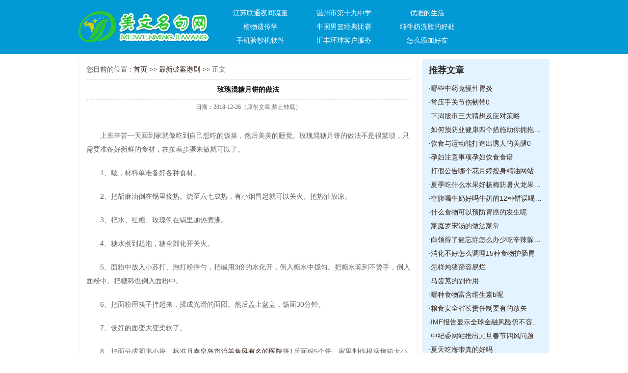

--- FILE ---
content_type: text/html; charset=Utf-8
request_url: http://www3.glrlg.com/zxpagj/29080.html
body_size: 5829
content:
<!DOCTYPE html PUBLIC "-//W3C//DTD XHTML 1.0 Transitional//EN" "http://www.w3.org/TR/xhtml1/DTD/xhtml1-transitional.dtd">
<html xmlns="http://www.w3.org/1999/xhtml">
<head>
<meta http-equiv="Content-Type" content="text/html; charset=utf-8" />
<meta name="mobile-agent" content="format=html5;url=http://www3.glrlg.com/m/zxpagj/29080.html">
<title>玫瑰混糖月饼的做法-朗目疏眉网</title>
<meta name="keywords" content="" />
<meta name="description" content="上班辛苦一天回到家就像吃到自己想吃的饭菜，然后美美的睡觉。玫瑰混糖月饼的做法不是很繁琐，只需要准备好新鲜的食材，在按着步骤来做就可以了。" />
<link rel="stylesheet" type="text/css" href="/templets/default/EdcVkbpvEpw/index.css">
</head>

<body>
<div class="kZzrCJDEFqpYHfxeBdoPdB">
  <div class="TJTkLJmFGqFkIaGsUx">
    <div class="yWPMTkOGooRWvzvBnLs"><a href="/"><img src="/templets/default/PeXsjCWcHrfneZj/logo.jpg" alt="" /></a></div>
    <div class="HOuggnTILitfSLRfro">
      <ul>
      	
         <li><a href="/jsltyjll/">江苏联通夜间流量</a></li>
        
         <li><a href="/wzsdsjzx/">温州市第十九中学</a></li>
        
         <li><a href="/yydsh/">优雅的生活</a></li>
        
         <li><a href="/zwycx/">植物遗传学</a></li>
        
         <li><a href="/zgnljdbs/">中国男篮经典比赛</a></li>
        
         <li><a href="/cnnxldhc/">纯牛奶洗脸的好处</a></li>
        
         <li><a href="/sjycjrj/">手机验钞机软件</a></li>
        
         <li><a href="/hfhqkhfw/">汇丰环球客户服务</a></li>
        
         <li><a href="/zmtjhy/">怎么添加好友</a></li>
        
      </ul>
    </div>
    <div class="HZskChUSUejaQVxSaDnoQSQZ"></div>
  </div>
</div>
<div class="wbPpEUVjiXHUzkERv">
  <div class="UEXUdOrtpGQudGARtbjWa">
    <div class="IJyIFAgxuyMqnsLEHKllW"> 您目前的位置 : <a href="/">首页</a> >> <a href=/zxpagj/>最新破案港剧</a> >> 正文</div>
    <div class="AckSKdarmGAXUJqxHfetyQzrLcTgC">
      <div class="snWkXGUmmPnEJbOrzAgBT">
        <h1>玫瑰混糖月饼的做法</h1>
        <p>日期：2018-12-26（原创文章,禁止转载）</p>
      </div>
      <div class="fKoNSKrNSaxnlzsfYrxWEzqbhVGyJP">
        <p><p>上班辛苦一天回到家就像吃到自己想吃的饭菜，然后美美的睡觉。玫瑰混糖月饼的做法不是很繁琐，只需要准备好新鲜的食材，在按着步骤来做就可以了。</p>
<p>1、嗯，材料单准备好各种食材。</p>
<p>2、把胡麻油倒在锅里烧热。烧至六七成热，有小烟冒起就可以关火。把热油放凉。</p>
<p>3、把水、红糖、玫瑰倒在锅里加热煮沸。</p>
<p>4、糖水煮到起泡，糖全部化开关火。</p>
<p>5、面粉中放入小苏打、泡打粉拌勺，把碱用3倍的水化开，倒入糖水中搅匀。把糖水晾到不烫手，倒入面粉中。把糖稀也倒入面粉中。</p>
<p>6、把面粉用筷子拌起来，揉成光滑的面团。然后盖上盆盖，饧面30分钟。</p>
<p>7、饧好的面变大变柔软了。</p>
<p>8、把面分成圆形小块。标准月<a href="http://www.lzhuo.com/hltd/54461.html" target="_blank">秦皇岛市治羊角风有名的医院</a>饼1斤面粉5个饼。家里制作根据烤箱大小决<a href="http://www.esqaq.com/xedx/65063.html" target="_blank">西工区哪个癫痫病医院好</a>定面剂大小。</p>
<p>9、在案板上撒少量白芝麻，用面块光滑的一面向下沾上芝麻。</p>
<p>10、烤箱200度预热5分钟，然后把月饼坯子摆放在烤盘上，中层烤25分钟。因为烤箱的差异，<a href="http://bjjh.idfsx.com/cndx/36430.html" target="_blank">保定市癫痫病的治疗医院那里好</a>和各家饼的大小不一样，具体时间，要根据实际情况多加观察，上下调整。</p>
<p>11、出炉后的月饼满家香气，可以趁热尝尝了，但是这还不是月<a href="http://zzjh.aaiyu.com/zz/" target="_blank">癫痫可以痊愈吗</a>饼口感最好的时候。</p>
<p>12、要把月饼装在坛子里，放阴凉处，这个过程叫回油。以前过节打好多月饼，储在罐里能吃好几个月都不干。</p>
<p>13、两三天后月饼会变得很松软，油都从里往外渗，特别好吃了。</p>
<p>玫瑰混糖月饼的做法你是不是学会了呢？在做玫瑰混糖月饼这道菜的时候不要加生抽或是老抽，这样菜的颜色就太浓了。</p></p>
      </div>
    </div>
    <div class="EorNePZuqGgGeBBeD">
      <ul>
        <li>上一篇：<a href="/kbgsdy/29079.html" title="">蒜蓉西兰花的做法营养价值不可估量</a></li>
        <li>下一篇：<a href="/zztglsw/29081.html" title="">黄鱼和黄花鱼的区别有哪些</a></li>
      </ul>
    </div>
  </div>
  <div class="MdFCZmfzyysRxrdlMaKlmXTfk">
    <div class="XeaffvlHKilUSRQRYMqVhe">
      <div class="sBSJGtPxvyUCouURa">推荐文章</div>
      <div class="rGNZpgBJNiBrbOZsJIvHIOdYZWPPIS">
        <ul>
        	
           <li>·<a href="/djgscct/1.html" target="_blank">哪些中药克慢性胃炎</a></li>
          
           <li>·<a href="/sdyjqldc/2.html" target="_blank">常压手关节伤韧带0</a></li>
          
           <li>·<a href="/yjlxz/3.html" target="_blank">下周股市三大猜想及应对策略</a></li>
          
           <li>·<a href="/wydysccj/4.html" target="_blank">如何预防亚健康四个措施助你拥抱健康</a></li>
          
           <li>·<a href="/yzsfwpt/5.html" target="_blank">饮食与运动能打造出诱人的美腿0</a></li>
          
           <li>·<a href="/ygrqdj/6.html" target="_blank">孕妇注意事项孕妇饮食食谱</a></li>
          
           <li>·<a href="/wxlbs/7.html" target="_blank">打假公告哪个花月婷瘦身精油网站是真的</a></li>
          
           <li>·<a href="/lnrtcwj/8.html" target="_blank">夏季吃什么水果好杨梅防暑火龙果解毒抗</a></li>
          
           <li>·<a href="/yzmrwjc/9.html" target="_blank">空腹喝牛奶好吗牛奶的12种错误喝法最伤身</a></li>
          
           <li>·<a href="/hhxfyw/10.html" target="_blank">什么食物可以预防胃癌的发生呢</a></li>
          
           <li>·<a href="/hkdomzzp/11.html" target="_blank">家庭罗宋汤的做法家常</a></li>
          
           <li>·<a href="/xbflpz/12.html" target="_blank">白领得了健忘症怎么办少吃辛辣躲避记忆</a></li>
          
           <li>·<a href="/xkzjy/13.html" target="_blank">消化不好怎么调理15种食物护肠胃</a></li>
          
           <li>·<a href="/mssjkl/14.html" target="_blank">怎样炖猪蹄容易烂</a></li>
          
           <li>·<a href="/wxlyg/15.html" target="_blank">马齿苋的副作用</a></li>
          
           <li>·<a href="/xqetz/16.html" target="_blank">哪种食物富含维生素b呢</a></li>
          
           <li>·<a href="/zwbnf/17.html" target="_blank">粮食安全省长责任制要有的放矢</a></li>
          
           <li>·<a href="/zyptp/18.html" target="_blank">IMF报告显示全球金融风险仍不容忽视</a></li>
          
           <li>·<a href="/tcgzz/19.html" target="_blank">中纪委网站推出元旦春节四风问题举报专</a></li>
          
           <li>·<a href="/ydkdsxcx/20.html" target="_blank">夏天吃海带真的好吗</a></li>
          
        </ul>
      </div>
    </div>
    <div class="PDIOTKZNTaFylCtlrLZksslZpR"><a href="" target="_blank"><img src="/templets/default/PeXsjCWcHrfneZj/img16.jpg" alt="" /></a></div>
    <div class="sHIvkiOheXTlqslkrVZJohlAWndxr">
      <div class="sBSJGtPxvyUCouURa">最新常识文章</div>
      <div class="rGNZpgBJNiBrbOZsJIvHIOdYZWPPIS">
        <ul>
        	
           <li>·<a href="/jsltyjll/29363.html" target="_blank">【流年】丫头（味道征文·短篇小说）</a></li>
          
           <li>·<a href="/yydsh/29362.html" target="_blank">【流年】张木匠（小说）</a></li>
          
           <li>·<a href="/bzbgs/29361.html" target="_blank">【筐篼】红烛会流泪（短篇小说）</a></li>
          
           <li>·<a href="/jxrtsqs/29360.html" target="_blank">【看点】白虎头（小说）</a></li>
          
           <li>·<a href="/lnhcz/29357.html" target="_blank">【客栈小说】错位</a></li>
          
           <li>·<a href="/dxyyzysj/29355.html" target="_blank">【江南小说】我不会遇见第二个你</a></li>
          
           <li>·<a href="/jpxs/29354.html" target="_blank">【酒家-小说】辣椒花和仙人球</a></li>
          
           <li>·<a href="/thkyjfm/29353.html" target="_blank">【酒家-小说】时间的救赎</a></li>
          
           <li>·<a href="/zztglsw/29352.html" target="_blank">【江南小说】唯有爱是说不清的</a></li>
          
           <li>·<a href="/jsltyjll/29351.html" target="_blank">【酒家-小说】最后一季庄稼</a></li>
          
           <li>·<a href="/zwycx/29350.html" target="_blank">【酒家】今生守护你（小说）</a></li>
          
           <li>·<a href="/hfhqkhfw/29349.html" target="_blank">【江南连载】青涩年华（二）</a></li>
          
           <li>·<a href="/zqdnpx/29348.html" target="_blank">【荷塘】丢失的亲情（小说）</a></li>
          
           <li>·<a href="/bzbgs/29347.html" target="_blank">【荷塘】草原命案（小说）</a></li>
          
           <li>·<a href="/yydsh/29346.html" target="_blank">【海蓝·小说】母女尽孝（外一篇）</a></li>
          
           <li>·<a href="/kbgsdy/29344.html" target="_blank">【海阔】酒仙吕口品（小说）</a></li>
          
           <li>·<a href="/kbgsdy/29343.html" target="_blank">【荷塘“pk大奖赛”】我的左眼看不见右眼</a></li>
          
           <li>·<a href="/hsjjm/29342.html" target="_blank">【海蓝.小小说】考察</a></li>
          
           <li>·<a href="/dccjfw/29341.html" target="_blank">【海蓝.小说】豆腐匠的哲理</a></li>
          
           <li>·<a href="/nkdb/29340.html" target="_blank">【荷塘“相约春天”征文】春天的飞絮（</a></li>
          
        </ul>
      </div>
    </div>
  </div>
  <div class="HZskChUSUejaQVxSaDnoQSQZ"></div>
</div>
<div class="crbvubwifXjxqnuyJwBXcZoyW">
  <ul>
  	
    <li><a href="/kbgsdy/29079.html" target="_blank">蒜蓉西兰花的做法营养</a></li>
    
    <li><a href="/ystszyl/29078.html" target="_blank">新手的不二之选北汽E15</a></li>
    
    <li><a href="/hxdkq/29077.html" target="_blank">预算12万买什么博越GS4这</a></li>
    
    <li><a href="/zgltwkd/29076.html" target="_blank">火力全开万家雅迪抽免</a></li>
    
  </ul>
  <div class="HZskChUSUejaQVxSaDnoQSQZ"></div>
</div>
<div class="crbvubwifXjxqnuyJwBXcZoyW"> <span>友情链接：</span>
  <ul>
  	
    <li><a href="http://dxb.120ask.com/dxgs/dxyy/" target="_blank">癫痫病医院</a></li>
    
    <li><a href="http://dxw.xywy.com/" target="_blank">癫痫病的治疗方法</a></li>
    
    <li><a href="http://dxw.xywy.com/dxyy/csdxbyy/" target="_blank">长沙癫痫病医院</a></li>
    
    <li><a href="http://3g.dxw.xywy.com/" target="_blank">癫痫能治愈吗</a></li>
    
    <li><a href="http://dxb.120ask.com/" target="_blank">癫痫病怎么治疗</a></li>
    
    <li><a href="http://naoke.gaotang.cc/" target="_blank">癫痫怎么治疗</a></li>
    
    <li><a href="http://dxb.120ask.com/dxgs/dxzl/" target="_blank">癫痫病哪里治疗最好</a></li>
    
    <li><a href="http://dxb.120ask.com/dxyy/xadxyy/" target="_blank">西安癫痫病医院</a></li>
    
    <li><a href="http://health.liaocheng.cc/dx/hf/" target="_blank">合肥癫痫病医院</a></li>
    
    <li><a href="http://naoke.gaotang.cc/dianxian/bjyy/" target="_blank">北京癫痫病医院</a></li>
    
    <li><a href="http://zzjhyy.mpiwb.com/" target="_blank">河南军海癫痫医院评价</a></li>
    
    <li><a href="http://www.tcqui.com/" target="_blank">资讯新闻网</a></li>
    
    <li><a href="http://zzjhyy.cdhnk.com/" target="_blank">惠济军海脑病医院的口碑</a></li>
    
    <li><a href="http://www.bgiex.com/" target="_blank">北京治疗癫痫病医院哪家好</a></li>
    
    <li><a href="http://www.vbxhk.com/" target="_blank">河南治癫痫病最好的医院</a></li>
    
    <li><a href="http://www.tgdnv.com/" target="_blank">河北最好的治癫痫医院</a></li>
    
    <li><a href="http://www.ifqcu.com/" target="_blank">癫痫病的症状是什么样的</a></li>
    
    <li><a href="http://www.wzhei.com/" target="_blank">北京军海治癫痫怎么样</a></li>
    
    <li><a href="http://www.kfpeb.com/" target="_blank">天津治疗癫痫去哪家医院</a></li>
    
    <li><a href="http://dianxian.familydoctor.com.cn/hebdxbyy/" target="_blank">哈尔滨癫痫病</a></li>
    
    <li><a href="http://dianxian.familydoctor.com.cn/m/dxbzl/" target="_blank">治疗癫痫病新方法</a></li>
    
    <li><a href="http://dianxian.familydoctor.com.cn/hndxbyy/2609813.html" target="_blank">河南专业治癫痫病医院</a></li>
    
    <li><a href="http://dianxian.familydoctor.com.cn/zzdxbyy/6.html" target="_blank">郑州哪家医院看癫痫病好</a></li>
    
    <li><a href="http://dianxian.familydoctor.com.cn/dxwbo/" target="_blank">儿童癫痫病医院</a></li>
    
    <li><a href="http://dianxian.familydoctor.com.cn/zzdxbyy/4.html" target="_blank">郑州哪家医院看癫痫病好</a></li>
    
    <li><a href="http://dianxian.familydoctor.com.cn/m/gzdxbyy/" target="_blank">贵州癫痫病治疗医院</a></li>
    
    <li><a href="http://dianxian.familydoctor.com.cn/dxvh/1017702.html" target="_blank">北京市癫痫医院</a></li>
    
    <li><a href="http://dianxian.familydoctor.com.cn/whdxbyy/" target="_blank">武汉羊角风医院</a></li>
    
    <li><a href="http://dianxian.familydoctor.com.cn/cqdxbyy" target="_blank">重庆癫痫医院</a></li>
    
    <li><a href="http://dianxian.familydoctor.com.cn/dximm/" target="_blank">治疗癫痫病哪比较好</a></li>
    
    <li><a href="http://dianxian.familydoctor.com.cn/m/dxbzy/" target="_blank">癫痫病能不能治好</a></li>
    
    <li><a href="http://dianxian.familydoctor.com.cn/dxtr/2128281.html" target="_blank">癫痫病能否医好</a></li>
    
    <li><a href="http://dianxian.familydoctor.com.cn/scdxbyy/" target="_blank">四川看癫痫哪家医院好</a></li>
    
    <li><a href="http://dianxian.familydoctor.com.cn/cddxbyy/" target="_blank">成都治疗癫痫病医院</a></li>
    
    <li><a href="http://dianxian.familydoctor.com.cn/m/dxbzy/" target="_blank">癫痫病能治吗</a></li>
    
    <li><a href="http://dianxian.familydoctor.com.cn/dxbby/2575861.html" target="_blank">诱发癫痫的原因</a></li>
    
    <li><a href="http://dianxian.familydoctor.com.cn/dxbyw/2576711.html" target="_blank">治疗癫痫病的药物</a></li>
    
    <li><a href="http://dianxian.familydoctor.com.cn/m/dxrfy/" target="_blank">治疗癫痫病什么方法好</a></li>
    
    <li><a href="http://dianxian.familydoctor.com.cn/dxbzl/2575228.html" target="_blank">癫痫病治疗效果</a></li>
    
    <li><a href="http://dianxian.familydoctor.com.cn/dxbzl/" target="_blank">癫痫病如何治</a></li>
    
    <li><a href="http://dianxian.familydoctor.com.cn/" target="_blank">癫痫病怎么治疗</a></li>
    
    <li><a href="http://dianxian.familydoctor.com.cn/m/dxbzz/" target="_blank">癫痫病的症状有哪些</a></li>
    
    <li><a href="http://dianxian.familydoctor.com.cn/m/dxbzy/" target="_blank">癫痫能治愈吗</a></li>
    
    <li><a href="http://dianxian.familydoctor.com.cn/m/dxbzl/" target="_blank">癫痫病的治疗方法</a></li>
    
    <li><a href="http://dianxian.familydoctor.com.cn/m/" target="_blank">癫痫病怎么治疗</a></li>
    
    <li><a href="https://dxb.120ask.com/xazjdxbyy/yyjj" target="_blank">西安中际癫痫病医院怎么样</a></li>
    
    <li><a href="http://www.ahjzjy.com/" target="_blank">北京癫痫病医院</a></li>
    
    <li><a href="https://dxb.120ask.com/" target="_blank">癫痫病的治疗方法</a></li>
    
    <li><a href="http://dxb.fx120.net/" target="_blank">癫痫病治疗方法</a></li>
    
    <li><a href="https://dxb.120ask.com/xazjdxbyy/" target="_blank">西安中际癫痫病医院</a></li>
    
    <li><a href="https://dxb.120ask.com/dxfy/" target="_blank">治疗癫痫的费用</a></li>
    
    <li><a href="http://m.dxb.120ask.com/" target="_blank">治疗癫痫病专科医院</a></li>
    
    <li><a href="https://dxb.120ask.com/dxyy/bjdxyy/" target="_blank">北京癫痫病医院排名</a></li>
    
    <li><a href="https://dxb.120ask.com/dxyy/hljdxyy/" target="_blank">黑龙江专业的癫痫病医院</a></li>
    
    <li><a href="https://dxb.120ask.com/dxyy/hebdxyy/" target="_blank">哈尔滨癫痫重点医院</a></li>
    
    <li><a href="https://dxb.120ask.com/dxyy/hubeidxyy/" target="_blank">湖北治疗癫痫病医院</a></li>
    
    <li><a href="https://dxb.120ask.com/dxyy/whdxyy/" target="_blank">武汉癫痫病医院哪家好</a></li>
    
    <li><a href="https://dxb.120ask.com/dxyy/shanxidxyy/" target="_blank">陕西治疗癫痫病医院</a></li>
    
    <li><a href="https://dxb.120ask.com/dxyy/xadxyy/" target="_blank">西安癫痫病医院</a></li>
    
    <li><a href="https://dxb.120ask.com/" target="_blank">治疗癫痫病</a></li>
    
    <li><a href="http://dxb.qiuyi.cn/" target="_blank">癫痫病治疗</a></li>
    
    <li><a href="http://dxb.qiuyi.cn/nx/" target="_blank">宁夏癫痫病医院</a></li>
    
    <li><a href="http://dxb.qiuyi.cn/tj/" target="_blank">天津癫痫病医院</a></li>
    
    <li><a href="http://dxb.qiuyi.cn/han/" target="_blank">湖南癫痫病医院</a></li>
    
    <li><a href="http://dxb.qiuyi.cn/hna/" target="_blank">河南郑州治疗癫痫病的医院</a></li>
    
    <li><a href="http://dxb.qiuyi.cn/hl/" target="_blank">黑龙江哈尔滨专治癫痫病的医院</a></li>
    
    <li><a href="http://m.dxb.qiuyi.cn/" target="_blank">癫痫的治疗方法</a></li>
    
    <li><a href="http://m.dxb.qiuyi.cn/hl/" target="_blank">黑龙江癫痫病专科医院哪家好</a></li>
    
    <li><a href="https://dxb.120ask.com/dxyy/shanxidxyy/" target="_blank">陕西治疗癫痫病医院</a></li>
    
    <li><a href="https://dxb.120ask.com/dxyy/whdxyy/" target="_blank">武汉癫痫病医院哪家好</a></li>
    
    <li><a href="https://dxb.120ask.com/dxyy/hubeidxyy/" target="_blank">湖北治疗癫痫病医院</a></li>
    
    <li><a href="https://dxb.120ask.com/dxyy/hebdxyy/" target="_blank">哈尔滨癫痫重点医院</a></li>
    
    <li><a href="https://dxb.120ask.com/dxyy/hljdxyy/" target="_blank">黑龙江专业的癫痫病医院</a></li>
    
    <li><a href="" target="_blank"></a></li>
    
    <li><a href="" target="_blank"></a></li>
    
    <li><a href="" target="_blank"></a></li>
    
    <li><a href="" target="_blank"></a></li>
    
    <li><a href="" target="_blank"></a></li>
    
    <li><a href="" target="_blank"></a></li>
    
    <li><a href="" target="_blank"></a></li>
    
    <li><a href="" target="_blank"></a></li>
    
    <li><a href="" target="_blank"></a></li>
    
    <li><a href="" target="_blank"></a></li>
    
    <li><a href="" target="_blank"></a></li>
    
    <li><a href="" target="_blank"></a></li>
    
    <li><a href="" target="_blank"></a></li>
    
    <li><a href="" target="_blank"></a></li>
    
    <li><a href="" target="_blank"></a></li>
    
    <li><a href="" target="_blank"></a></li>
    
    <li><a href="" target="_blank"></a></li>
    
    <li><a href="" target="_blank"></a></li>
    
    <li><a href="" target="_blank"></a></li>
    
    <li><a href="" target="_blank"></a></li>
    
    <li><a href="http://dianxian.familydoctor.com.cn/hebdxbyy/" target="_blank">哈尔滨癫痫病</a></li>
    
    <li><a href="http://dianxian.familydoctor.com.cn/m/dxbzl/" target="_blank">治疗癫痫病新方法</a></li>
    
    <li><a href="http://dianxian.familydoctor.com.cn/hndxbyy/2609813.html" target="_blank">河南专业治癫痫病医院</a></li>
    
    <li><a href="http://dianxian.familydoctor.com.cn/zzdxbyy/6.html" target="_blank">郑州哪家医院看癫痫病好</a></li>
    
    <li><a href="http://dianxian.familydoctor.com.cn/dxwbo/" target="_blank">儿童癫痫病医院</a></li>
    
    <li><a href="http://dianxian.familydoctor.com.cn/zzdxbyy/4.html" target="_blank">郑州哪家医院看癫痫病好</a></li>
    
    <li><a href="http://dianxian.familydoctor.com.cn/m/gzdxbyy/" target="_blank">贵州癫痫病治疗医院</a></li>
    
    <li><a href="http://dianxian.familydoctor.com.cn/dxvh/1017702.html" target="_blank">北京市癫痫医院</a></li>
    
    <li><a href="http://dianxian.familydoctor.com.cn/whdxbyy/" target="_blank">武汉羊角风医院</a></li>
    
    <li><a href="http://dianxian.familydoctor.com.cn/cqdxbyy" target="_blank">重庆癫痫医院</a></li>
    
    <li><a href="http://dianxian.familydoctor.com.cn/dximm/" target="_blank">治疗癫痫病哪比较好</a></li>
    
    <li><a href="http://dianxian.familydoctor.com.cn/m/dxbzy/" target="_blank">癫痫病能不能治好</a></li>
    
    <li><a href="http://dianxian.familydoctor.com.cn/dxtr/2128281.html" target="_blank">癫痫病能否医好</a></li>
    
    <li><a href="http://dianxian.familydoctor.com.cn/scdxbyy/" target="_blank">四川看癫痫哪家医院好</a></li>
    
    <li><a href="http://dianxian.familydoctor.com.cn/cddxbyy/" target="_blank">成都治疗癫痫病医院</a></li>
    
    <li><a href="http://dianxian.familydoctor.com.cn/m/dxbzy/" target="_blank">癫痫病能治吗</a></li>
    
    <li><a href="http://dianxian.familydoctor.com.cn/dxbby/2575861.html" target="_blank">诱发癫痫的原因</a></li>
    
    <li><a href="http://dianxian.familydoctor.com.cn/dxbyw/2576711.html" target="_blank">治疗癫痫病的药物</a></li>
    
    <li><a href="http://dianxian.familydoctor.com.cn/m/dxrfy/" target="_blank">治疗癫痫病什么方法好</a></li>
    
    <li><a href="http://dianxian.familydoctor.com.cn/dxbzl/2575228.html" target="_blank">癫痫病治疗效果</a></li>
    
    <li><a href="http://dianxian.familydoctor.com.cn/dxbzl/" target="_blank">癫痫病如何治</a></li>
    
  </ul>
  <div class="HZskChUSUejaQVxSaDnoQSQZ"></div>
</div>
<div class="FeKhQzGGkwfkTjdCQjJpdRdOBae">
  <div class="MjvwDbeigXrJzhvDcQWmP">
    <p> 
    	<a href="/">朗目疏眉网</a>
    	
       | <a href="/jsltyjll/">江苏联通夜间流量</a>
      
       | <a href="/wzsdsjzx/">温州市第十九中学</a>
      
       | <a href="/yydsh/">优雅的生活</a>
      
       | <a href="/zwycx/">植物遗传学</a>
      
       | <a href="/zgnljdbs/">中国男篮经典比赛</a>
      
       | <a href="/cnnxldhc/">纯牛奶洗脸的好处</a>
       
    </p>
    <div class="LCpiQjtiddrqAOIaTf"><img src="/templets/default/PeXsjCWcHrfneZj/hzkq.png"/></div>
  </div>
</div>
</body>
</html>


--- FILE ---
content_type: text/css
request_url: http://www3.glrlg.com/templets/default/EdcVkbpvEpw/index.css
body_size: 2430
content:
@charset "utf-8";
/* CSS Document */

body,div,form,h1,h2,h3,h4,p,dl,dt,dd,ol,ul{ margin:0; padding:0; font-family:Arial, Helvetica, sans-serif,"微软雅黑"; font-size:14px; color:#666;}
li{margin:0; padding:0; list-style:none;}
img,input{ margin:0; padding:0; border:none;}
a{ text-decoration:none; color:#3b2a22; }
a:hover{ color:#ff0000;} 
h4{ font-size:16px; font-weight:lighter; height:28px; text-indent:1em;}
 
.HZskChUSUejaQVxSaDnoQSQZ { clear:both;}

.kZzrCJDEFqpYHfxeBdoPdB { width:100%; height:110px; background:#0399d4;}
.TJTkLJmFGqFkIaGsUx { width:960px; height:110px; margin:0 auto;}
.yWPMTkOGooRWvzvBnLs { width:266px; height:64px; margin:23px 0 0 0; float:left;}
.yWPMTkOGooRWvzvBnLs img {width:266px; height:64px;}
.HOuggnTILitfSLRfro { width:550px; float:left; padding:12px 0 0 20px;}
.HOuggnTILitfSLRfro ul li { width:150px; text-align:center; height:28px; line-height:28px; padding:0 10px; float:left;}
.HOuggnTILitfSLRfro ul li a { color:#fff;}

.add01 { width:310px; height:80px; margin:15px 0 0 0; float:right;}
.add01 img {width:310px; height:80px; }

.wbPpEUVjiXHUzkERv { width:960px; margin:10px auto 0 auto;}
.IDCjWNlllPXsAgNlggDmfCttm { width:300px; float:left; _overflow:hidden; }
.LiBTAZaLPiZPcKjMnEAkkH { width:380px; margin:0 10px; float:left; display:inline; _overflow:hidden;}
.AhgqtQNDDqhNHdwYiJUApAXiAU { width:260px; float:left; _overflow:hidden;}

.sBSJGtPxvyUCouURa { height:46px; line-height:46px; color:#333; font-size:18px; font-weight:600;}
.sBSJGtPxvyUCouURa a { color:#333;}
.sBSJGtPxvyUCouURa a:hover { color:#333; text-decoration:underline;}
.MPJeqzkopOEcKYXKkvcevnupudUGt { height:46px; line-height:46px; color:#fc943f; font-size:18px; font-weight:600;}
.MPJeqzkopOEcKYXKkvcevnupudUGt a {color:#fc943f;}
.MPJeqzkopOEcKYXKkvcevnupudUGt a:hover {color:#fc943f; text-decoration:underline;}
.qtNNuBnowbYmAZEllsMCyyMHE { height:46px; line-height:46px; color:#fff; font-size:18px; font-weight:600;}
.qtNNuBnowbYmAZEllsMCyyMHE a { color:#fff;}
.qtNNuBnowbYmAZEllsMCyyMHE a:hover { color:#fff; text-decoration:underline;}

.rGNZpgBJNiBrbOZsJIvHIOdYZWPPIS { overflow:hidden;}
.rGNZpgBJNiBrbOZsJIvHIOdYZWPPIS ul li { height:28px; line-height:28px; white-space:nowrap; text-overflow:ellipsis; overflow:hidden; color:#111;}

.gAwYAkJqrGczTMheWjhQX { background:#eceeee; padding:0 10px 10px 10px;}
.kMDTTVIsnGIjdMrLazHImRCqL {padding:0 10px 10px 10px;}
.kMDTTVIsnGIjdMrLazHImRCqL img { width:280px; height:128px; margin:6px 0;}

.QpMpsXeCCqZBGinKQprdBIUjAZRPG { background:#3aa7d2; padding:0 10px 10px 10px;}
.VYTatOBNVcKyFGwLbBjbw ul li { color:#fff;}
.VYTatOBNVcKyFGwLbBjbw a { color:#fff;}

.cllBPlxyxycFopUXtyqWyfQgkaRgF {padding:0 10px 10px 10px;}
.IPoCjqfgcXLZpqleY { height:82px; margin-bottom:10px; overflow:hidden;}
.DCnlNCUFHqNwRUGxnZtsFlZeIXQpHe { width:102px; height:82px; margin-right:10px; float:left; display:inline;}
.bqhayYsKOiRDbIayccXWwPgXZS { display:inline;}
.bqhayYsKOiRDbIayccXWwPgXZS dl dt { font-weight:600; padding:4px 0 10px 0;}
.bqhayYsKOiRDbIayccXWwPgXZS dl dt a { color:#333;}
.bqhayYsKOiRDbIayccXWwPgXZS dl dt a:hover { color:#ff0000;}
.bqhayYsKOiRDbIayccXWwPgXZS dl dd { line-height:180%; text-indent:2em; font-size:12px; color:#777;}
.bqhayYsKOiRDbIayccXWwPgXZS dl dd a { color:#ff0000;}
.bqhayYsKOiRDbIayccXWwPgXZS dl dd a:hover { color:#ff0000; text-decoration:underline;}

.SlcWgufmBLYvmJVQC { background:#e3f3ff; padding:0 10px 10px 10px;}

.wIdfrrTpqOUnTSYYDPFBjgxnD { width:380px; height:92px; padding-top:10px;}
.wIdfrrTpqOUnTSYYDPFBjgxnD img {width:380px; height:92px;}

.gLiqNNDkjPPgAeEXNMbXrKqumeUXs {padding:0 10px 10px 10px;}

.gFswjXwBBqIpygnEx { width:260px; height:202px;}
.gFswjXwBBqIpygnEx img {width:260px; height:202px;}

sgds{padding:0 10px 10px 10px;}

.wNZvaeOAzyAdxleretmAZ { width:260px; height:154px; margin:10px 0;}
.wNZvaeOAzyAdxleretmAZ img {width:260px; height:154px;}

.ogKOnHHvrGoSeDJkWOgICCLmTbSGD { background:#eceeee; padding:0 10px 10px 10px;}

.vaUUJRJMRipbcFkSGY {background:#e3f3ff; padding:0 10px 10px 10px; margin:10px 0 0 0;}

.crbvubwifXjxqnuyJwBXcZoyW { width:960px; margin:10px auto; padding:8px 0;}
.crbvubwifXjxqnuyJwBXcZoyW span { display:inline-block; width:80px; line-height:24px; float:left; color:#ff0000;}
.crbvubwifXjxqnuyJwBXcZoyW ul { display:inline;}
.crbvubwifXjxqnuyJwBXcZoyW ul li { float:left; padding:0 10px; font:14px/24px yahei;}

.FeKhQzGGkwfkTjdCQjJpdRdOBae { width:100%; height:110px; border-top:#0ca3f2 4px solid;}
.MjvwDbeigXrJzhvDcQWmP { width:960px; height:110px; margin:0 auto; position:relative; text-align:center; z-index:10;}
.MjvwDbeigXrJzhvDcQWmP p { padding:42px 0 0 0; color:#666;}
.MjvwDbeigXrJzhvDcQWmP p a { padding:0 10px; color:#666; font-size:12px;}
.MjvwDbeigXrJzhvDcQWmP p a:hover { color:#666; text-decoration:underline;}
.LCpiQjtiddrqAOIaTf { width:188x; height:84px; left:0; top:10px; z-index:9999;}
.LCpiQjtiddrqAOIaTf img {width:188px; height:84px;}


/*列表*/
.UEXUdOrtpGQudGARtbjWa { width:660px; border:#eee 1px solid; float:left; padding:0 15px; overflow:hidden; margin-bottom:10px;}
.MdFCZmfzyysRxrdlMaKlmXTfk { width:260px; float:right; overflow:hidden; margin-bottom:10px;}

.IJyIFAgxuyMqnsLEHKllW { height:40px; line-height:40px; border-bottom:#ddd 1px solid;}
.nmGeWuCGJqVIRWHLFsWHtlccQT { padding:0 6px;}
.nmGeWuCGJqVIRWHLFsWHtlccQT ul li { height:114px; border-bottom:#c9e2e7 1px dashed;}
.cfplgyCnnOwQJVPES { height:32px; line-height:32px; padding-top:12px;}
.cfplgyCnnOwQJVPES span { float:left; font-weight:600;}
.cfplgyCnnOwQJVPES i { font-style:normal; float:right; color:#00639e; font-size:12px;}
.nmGeWuCGJqVIRWHLFsWHtlccQT ul li p { font-size:12px; text-indent:2em; line-height:180%;}

.pages { height:30px; line-height:30px; padding:30px 0; text-align:center;}
.pages a { display:inline-block; padding:6px;}
.pages a b { color:#111;}

.XeaffvlHKilUSRQRYMqVhe { background:#e3f3ff; padding:0 14px 14px 14px;}
.PDIOTKZNTaFylCtlrLZksslZpR { width:258px; height:200px; border:#eee 1px solid; margin:10px 0;}
.PDIOTKZNTaFylCtlrLZksslZpR img {width:258px; height:200px;}

.sHIvkiOheXTlqslkrVZJohlAWndxr { background:#eceeee;padding:0 14px 14px 14px;}

/*文章*/
.AckSKdarmGAXUJqxHfetyQzrLcTgC {}
.snWkXGUmmPnEJbOrzAgBT { height:70px; text-align:center;}
.snWkXGUmmPnEJbOrzAgBT h1 { height:40px; line-height:40px; border-bottom:#ddd 1px dashed; color:#111;}
.snWkXGUmmPnEJbOrzAgBT p { font:12px/30px yahei;}
.fKoNSKrNSaxnlzsfYrxWEzqbhVGyJP p { text-indent:2em; line-height:200%; padding:10px 0;}

.EorNePZuqGgGeBBeD { padding:30px 0;}
.EorNePZuqGgGeBBeD ul li { font:12px/28px yahei; }
.EorNePZuqGgGeBBeD ul li a {color:#0000ee;}
.EorNePZuqGgGeBBeD ul li a:hover { color:#0000ee; text-decoration:underline;}

.YQeHwAqwtywenxKypiIWiuGlb { width:680px;overflow:hidden; margin:0px auto;clear:both;text-align:center;}
.YQeHwAqwtywenxKypiIWiuGlb ul li { border:1px solid #cdcdcd; color:#000; float:left; padding:3px; text-align:center; width:auto; margin-left:5px;height:16px;}
.YQeHwAqwtywenxKypiIWiuGlb ul li a {color:#000;}
.YQeHwAqwtywenxKypiIWiuGlb ul li input { width:20px;height:12px;line-height:12px;}